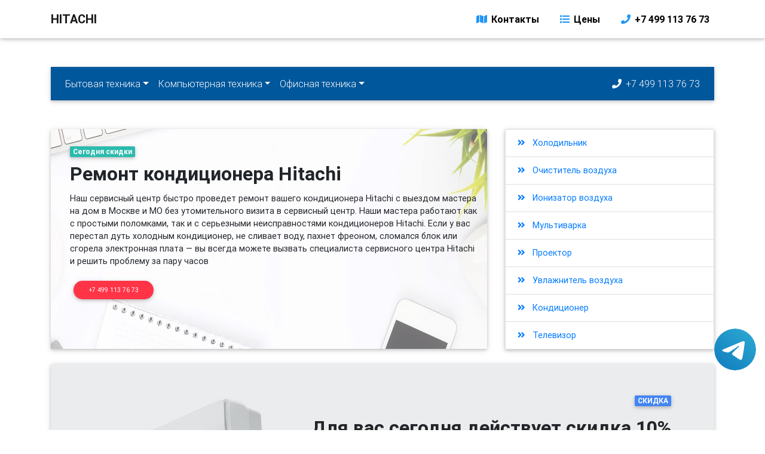

--- FILE ---
content_type: text/html; charset=UTF-8
request_url: https://hitachi-repairing.ru/remont-condicionerov-hitachi
body_size: 8131
content:
<!DOCTYPE html>
<html lang="ru">
<head>
    <meta charset="UTF-8">
    <meta name="viewport" content="width=device-width, initial-scale=1, shrink-to-fit=no">
    <meta http-equiv="x-ua-compatible" content="ie=edge">
    <link rel="icon" type="image/png" href="/img/favicon.png">
    <title>Ремонт кондиционеров Hitachi | Сервис Hitachi</title>
    <meta name="description" content="Ремонт кондиционера Hitachi в Москве и Области. Низкие цены. Выезд мастера на дом.">
    <link rel="stylesheet" href="//use.fontawesome.com/releases/v5.8.2/css/all.css">
    <link href="/css/bootstrap.min.css" rel="stylesheet">
    <link href="/css/mdb.min.css" rel="stylesheet">
    <!-- Yandex.Metrika counter -->
<script type="text/javascript" >
   (function(m,e,t,r,i,k,a){m[i]=m[i]||function(){(m[i].a=m[i].a||[]).push(arguments)};
   m[i].l=1*new Date();k=e.createElement(t),a=e.getElementsByTagName(t)[0],k.async=1,k.src=r,a.parentNode.insertBefore(k,a)})
   (window, document, "script", "https://mc.yandex.ru/metrika/tag.js", "ym");

   ym(65627323, "init", {
        clickmap:true,
        trackLinks:true,
        accurateTrackBounce:true,
        webvisor:true
   });
</script>
<noscript><div><img src="https://mc.yandex.ru/watch/65627323" style="position:absolute; left:-9999px;" alt="" /></div></noscript>
<!-- /Yandex.Metrika counter -->

  <style>

 .tel-buttons {
  pointer-events: none;

  padding: 15px;
  padding-bottom: 100px;
  position: fixed;
  display: flex;
  justify-content: space-between;
  align-items: center;
  right: 0;
  left: 0;
  bottom: 0;
  z-index: 2000;
}

.tel-buttons__btn {
  margin-left: auto;
  pointer-events: auto;
  display: block;
  justify-content: center;
  align-items: center;
  overflow: hidden;
  width: 70px;
  height: 70px;
  border-radius: 50%;
  background-color: #56be19;
  transition: all 0.3s ease;
}


.tel-buttons__btn:hover,
.tel-buttons__btn:focus {
  opacity: 0.8;
}

.tel-buttons__btn:active {
  opacity: 0.5;
}

.tel-buttons__btn--tel {
  background-color: #fff;
}

.tel-buttons__icon {
  width: 100%;
  padding: 16px;
  color: white;
}

</style>
</head>
<body class="homepage-v3 hidden-sn white-skin animated hitachi-remont">
    <div class="tel-buttons">				
		<a href="https://t.me/AuthorizedSC" class="tel-buttons__btn tel-buttons__btn--tel">				
		<svg xmlns="http://www.w3.org/2000/svg" data-name="Layer 1" width="70" height="70" viewBox="0 0 33 33"><defs><linearGradient id="a" x1="6.15" x2="26.78" y1="29.42" y2="3.67" gradientUnits="userSpaceOnUse"><stop offset="0" stop-color="#1482c0"/><stop offset="1" stop-color="#29a4d0"/></linearGradient></defs><path d="M16.5 0C25.61 0 33 7.39 33 16.5S25.61 33 16.5 33 0 25.61 0 16.5 7.39 0 16.5 0Zm5.69 23.23c.3-.93 1.73-10.21 1.9-12.04.05-.55-.12-.92-.46-1.09-.41-.2-1.03-.1-1.74.16-.98.35-13.47 5.66-14.19 5.96-.68.29-1.33.61-1.33 1.07 0 .32.19.5.72.69.55.2 1.93.61 2.75.84.79.22 1.68.03 2.18-.28.53-.33 6.68-4.44 7.12-4.8.44-.36.79.1.43.46-.36.36-4.58 4.45-5.13 5.02-.68.69-.2 1.4.26 1.69.52.33 4.24 2.82 4.8 3.22.56.4 1.13.58 1.65.58s.79-.69 1.05-1.48Z" style="fill:url(#a);stroke-width:0"/></svg>			
	</a>				
</div>			
    <header>
        <nav class="navbar fixed-top navbar-expand-lg  navbar-light scrolling-navbar white">
            <div class="container">
                <a class="navbar-brand font-weight-bold text-uppercase" href="/"><strong>Hitachi</strong></a>
                <button class="navbar-toggler" type="button" data-toggle="collapse" data-target="#navbarSupportedContent-4" aria-controls="navbarSupportedContent-4"
                    aria-expanded="false" aria-label="Toggle navigation">
                        <span class="navbar-toggler-icon"></span>
                    </button>
                <div class="collapse navbar-collapse" id="navbarSupportedContent-4">
                    <ul class="navbar-nav ml-auto">
                        <li class="nav-item">
                            <a class="nav-link waves-effect waves-light dark-grey-text font-weight-bold" href="#contacts"><i class="fas fa-map blue-text"></i> Контакты</a>
                        </li>
                        <li class="nav-item ml-3">
                            <a class="nav-link waves-effect waves-light dark-grey-text font-weight-bold" href="#price"><i class="fas fa-list blue-text"></i> Цены</a>
                        </li>
                        <li class="nav-item ml-3">
                            <a class="nav-link waves-effect waves-light dark-grey-text font-weight-bold" href="tel:+74991137673" rel="nofollow"><i class="fas fa-phone blue-text"></i> +7 499 113 76 73</a>
                        </li>
                    </ul>
                </div>
            </div>
        </nav>
    </header>
    <div class="container mt-5 pt-3 hitachi-remont-tech">
        <nav class="navbar navbar-expand-lg navbar-dark light-blue darken-4 mt-5">
            <button class="navbar-toggler" type="button" data-toggle="collapse" data-target="#bitovayatehnika" aria-controls="bitovayatehnika" aria-expanded="false" aria-label="Бытовая техника"><span class="navbar-toggler-icon"></span></button>
            <div class="collapse navbar-collapse" id="bitovayatehnika">
                <ul class="navbar-nav mr-auto">
                    <li class="nav-item dropdown mega-dropdown ">
                        <a class="nav-link dropdown-toggle  no-caret" id="bitovayatehnikaDropdown" data-toggle="dropdown" aria-haspopup="true" aria-expanded="false">Бытовая техника</a>
                        <div class="dropdown-menu mega-menu v-2 row z-depth-1 white" aria-labelledby="bitovayatehnikaDropdown">
                            <div class="row mx-md-4 mx-1">
                                <div class="col-md-12 col-lg-4 sub-menu my-lg-5 mt-5 mb-4">
                                                    <h6 class="sub-title text-uppercase font-weight-bold blue-text">Ремонт холодильников</h6>
                <div class="view overlay mb-3 z-depth-1">
                    <a href="/remont-holodilnikov-hitachi" title="Ремонт холодильника Hitachi"><img src="/img/usl/remont-holodilnikov.jpg" class="img-fluid" alt="Ремонт холодильника Hitachi"></a>
                </div>
                <h4 class="mb-2"><a class="news-title-2 pl-0" href="/remont-holodilnikov-hitachi">Ремонт холодильника Hitachi</a></h4>                                </div>
                                <div class="col-md-6 col-lg-4 sub-menu my-lg-5 my-4">
                                    <ul class="caret-style pl-0">
                                                        <li><a class="menu-item" title="Ремонт холодильника Hitachi" href="/remont-holodilnikov-hitachi">Ремонт холодильников</a></li>                <li><a class="menu-item" title="Ремонт очистителя воздуха Hitachi" href="/remont-ochistiteley-vozduha-hitachi">Ремонт очистителей воздуха</a></li>                <li><a class="menu-item" title="Ремонт ионизатора воздуха Hitachi" href="/remont-ionizatorov-hitachi">Ремонт ионизаторов воздуха</a></li>                <li><a class="menu-item" title="Ремонт мультиварки Hitachi" href="/remont-multivarok-hitachi">Ремонт мультиварок</a></li>                <li><a class="menu-item" title="Ремонт увлажнителя воздуха Hitachi" href="/remont-uvlazhniteley-vozduha-hitachi">Ремонт увлажнителей воздуха</a></li>                                    </ul>
                                </div>
                                <div class="col-md-6 col-lg-4 sub-menu my-lg-5 my-4">
                                    <ul class="caret-style pl-0">
                                                        <li><a class="menu-item" title="Ремонт кондиционера Hitachi" href="/remont-condicionerov-hitachi">Ремонт кондиционеров</a></li>                                    </ul>
                                </div>
                            </div>
                        </div>
                    </li>
                    <li class="nav-item dropdown mega-dropdown ">
                        <a class="nav-link dropdown-toggle  no-caret" id="bitovayatehnikaDropdown1" data-toggle="dropdown" aria-haspopup="true" aria-expanded="false">Компьютерная техника</a>
                        <div class="dropdown-menu mega-menu v-2 row z-depth-1 white" aria-labelledby="bitovayatehnikaDropdown1">
                            <div class="row mx-md-4 mx-1">
                                <div class="col-md-12 col-lg-4 sub-menu my-lg-5 mt-5 mb-4">
                                                    <h6 class="sub-title text-uppercase font-weight-bold blue-text">Ремонт телевизоров</h6>
                <div class="view overlay mb-3 z-depth-1">
                    <a href="/remont-televizorov-hitachi" title="Ремонт телевизора Hitachi"><img src="/img/usl/remont-televizorov.jpg" class="img-fluid" alt="Ремонт телевизора Hitachi"></a>
                </div>
                <h4 class="mb-2"><a class="news-title-2 pl-0" href="/remont-televizorov-hitachi">Ремонт телевизора Hitachi</a></h4>                                </div>
                                <div class="col-md-6 col-lg-4 sub-menu my-lg-5 my-4">
                                    <ul class="caret-style pl-0">
                                                        <li><a class="menu-item" title="Ремонт телевизора Hitachi" href="/remont-televizorov-hitachi">Ремонт телевизоров</a></li>                                    </ul>
                                </div>
                                <div class="col-md-6 col-lg-4 sub-menu my-lg-5 my-4">
                                    <ul class="caret-style pl-0">
                                                                            </ul>
                                </div>
                            </div>
                        </div>
                    </li>
                    <li class="nav-item dropdown mega-dropdown ">
                        <a class="nav-link dropdown-toggle no-caret" id="navbarDropdownMenuLink2" data-toggle="dropdown" aria-haspopup="true" aria-expanded="false">Офисная техника</a>
                        <div class="dropdown-menu mega-menu v-2 row z-depth-1 white" aria-labelledby="bitovayatehnikaDropdown2">
                            <div class="row mx-md-4 mx-1">
                                <div class="col-md-12 col-lg-4 sub-menu my-lg-5 mt-5 mb-4">
                                                    <h6 class="sub-title text-uppercase font-weight-bold blue-text">Ремонт проекторов</h6>
                <div class="view overlay mb-3 z-depth-1">
                    <a href="/remont-proektorov-hitachi" title="Ремонт проектора Hitachi"><img src="/img/usl/remont-proektorov.jpg" class="img-fluid" alt="Ремонт проектора Hitachi"></a>
                </div>
                <h4 class="mb-2"><a class="news-title-2 pl-0" href="/remont-proektorov-hitachi">Ремонт проектора Hitachi</a></h4>                                </div>
                                <div class="col-md-6 col-lg-4 sub-menu my-lg-5 my-4">
                                    <ul class="caret-style pl-0">
                                                        <li><a class="menu-item" title="Ремонт проектора Hitachi" href="/remont-proektorov-hitachi">Ремонт проекторов</a></li>                                    </ul>
                                </div>
                                <div class="col-md-6 col-lg-4 sub-menu my-lg-5 my-4">
                                    <ul class="caret-style pl-0">
                                                                            </ul>
                                </div>
                            </div>
                        </div>
                    </li>
                </ul>
                <ul class="nav navbar-nav nav-flex-icons ml-auto">
                    <li class="nav-item d-none d-xl-inline-block" id="navbar-static-support">
                        <a href="tel:+74991137673" class="nav-link waves-effect" rel="nofollow">
                            <i class="fas fa-phone"></i><span class="d-none d-xl-inline-block ml-1">+7 499 113 76 73</span>
                        </a>
                    </li>
                </ul>
            </div>
        </nav>
    </div>
    <style>
    .imgming{height:23rem;} .saleim{height:300px;}
    @media screen and (max-width: 900px) {.imgming{height:33rem;} .saleim{height:auto;}}
    </style>
    <div class="container hitachi-remont">
        <div class="row pt-4">
            <div class="col-lg-12">
                <section class="section pt-4">
                    <div class="row">
                        <div class="col-lg-8 col-md-12 mb-3 pb-lg-2">
                            <div class="view zoom z-depth-1">
                                <img src="/img/cat/mainimg.jpg" class="img-fluid imgming" alt="">
                                <div class="mask rgba-white-light">
                                    <div class="dark-grey-text d-flex align-items-center pt-4 ml-3 px-3">
                                        <div>
                                            <a rel="nofollow"><span class="badge badge-default">Сегодня скидки</span></a>
                                            <h1 class="h2 card-title font-weight-bold pt-2"><strong>Ремонт кондиционера Hitachi</strong></h1>
                                            <p>Наш сервисный центр быстро проведет ремонт вашего кондиционера Hitachi с выездом мастера на дом в Москве и МО без утомительного визита в сервисный центр. Наши мастера работают как с простыми поломками, так и с серьезными неисправностями кондиционеров Hitachi. Если у вас перестал дуть холодным кондиционер, не сливает воду, пахнет фреоном, сломался блок или сгорела электронная плата — вы всегда можете вызвать специалиста сервисного центра Hitachi и решить проблему за пару часов</p>
                                            <a class="btn btn-danger btn-sm btn-rounded clearfix d-md-inline-block" rel="nofollow" href="tel:+74991137673">+7 499 113 76 73</a>
                                        </div>
                                    </div>
                                </div>
                            </div>
                        </div>
                        <div class="col-lg-4 col-md-12 mb-4">
                            <section class="section">
                                <ul class="list-group z-depth-1">
                                                <li class="list-group-item d-flex justify-content-between align-items-center">
            <a class="dark-grey-text font-small" rel="nofollow" href="/remont-holodilnikov-hitachi"><i class="fas fa-angle-double-right dark-grey-text mr-2"></i> Холодильник</a>
            </li>            <li class="list-group-item d-flex justify-content-between align-items-center">
            <a class="dark-grey-text font-small" rel="nofollow" href="/remont-ochistiteley-vozduha-hitachi"><i class="fas fa-angle-double-right dark-grey-text mr-2"></i> Очиститель воздуха</a>
            </li>            <li class="list-group-item d-flex justify-content-between align-items-center">
            <a class="dark-grey-text font-small" rel="nofollow" href="/remont-ionizatorov-hitachi"><i class="fas fa-angle-double-right dark-grey-text mr-2"></i> Ионизатор воздуха</a>
            </li>            <li class="list-group-item d-flex justify-content-between align-items-center">
            <a class="dark-grey-text font-small" rel="nofollow" href="/remont-multivarok-hitachi"><i class="fas fa-angle-double-right dark-grey-text mr-2"></i> Мультиварка</a>
            </li>            <li class="list-group-item d-flex justify-content-between align-items-center">
            <a class="dark-grey-text font-small" rel="nofollow" href="/remont-proektorov-hitachi"><i class="fas fa-angle-double-right dark-grey-text mr-2"></i> Проектор</a>
            </li>            <li class="list-group-item d-flex justify-content-between align-items-center">
            <a class="dark-grey-text font-small" rel="nofollow" href="/remont-uvlazhniteley-vozduha-hitachi"><i class="fas fa-angle-double-right dark-grey-text mr-2"></i> Увлажнитель воздуха</a>
            </li>            <li class="list-group-item d-flex justify-content-between align-items-center">
            <a class="dark-grey-text font-small" rel="nofollow" href="/remont-condicionerov-hitachi"><i class="fas fa-angle-double-right dark-grey-text mr-2"></i> Кондиционер</a>
            </li>            <li class="list-group-item d-flex justify-content-between align-items-center">
            <a class="dark-grey-text font-small" rel="nofollow" href="/remont-televizorov-hitachi"><i class="fas fa-angle-double-right dark-grey-text mr-2"></i> Телевизор</a>
            </li>                                </ul>
                            </section>
                        </div>
                    </div>
                    <section class="section mb-4"> 
                        <div class="row">
                        <div class="col-12">
                            <div class="view z-depth-1">
                                <img src="/img/usl/remont-condicionerov.jpg" class="img-fluid saleim" alt="Ремонт кондиционеров Hitachi">
                                <div class="mask rgba-stylish-slight">
                                    <div class="dark-grey-text text-right pt-lg-5 pt-md-1 mr-5 pr-md-4 pr-0 pl-2">
                                        <div>
                                            <a rel="nofollow">
                                                <span class="badge badge-primary">СКИДКА</span>
                                            </a>
                                            <h2 class="card-title font-weight-bold pt-md-3 pt-1">
                                                <strong>Для вас сегодня действует скидка 10%</strong>
                                            </h2>
                                            <p class="pb-lg-3 pb-md-1 clearfix d-none d-md-block">На все виды ремонта техники Hitachi.</p>
                                            <a class="btn mr-0 btn-primary btn-rounded clearfix d-none d-md-inline-block" href="#" rel="nofollow" data-toggle="modal" data-target="#modalorder">Вызвать мастера</a>
                                        </div>
                                    </div>
                                </div>
                            </div>
                        </div>
                        </div>
                    </section>
                    <section class="mb-5 hitachi-remont-tech" id="price">
                        <h2 class="h1-responsive font-weight-500 text-center mb-4 pb-1">Неисправности и цены на ремонт</h2>
                        <p class="w-responsive mx-auto text-center pb-4">Некоторые виды неисправностей техники, а также цены на их ремонт. Более подробный прайс есть у каждого мастера. Диагностика 0₽, выезд мастера 0₽. В случае отказа от ремонта диагностика от 500₽.</p>
                        <div class="row">
                        <div class="col-lg-4 col-md-12 mb-lg-0 mb-4">
                            <div class="card card-cascade narrower">
                            <div class="view view-cascade gradient-card-header info-color">
                                <h4 class="mb-0 font-weight-500">1 категория от 500₽</h4>
                            </div>
                            <div class="card-body text-center px-4 mb-3">
                                <div class="list-group list-panel">
                                                    <a href="/remont-condicionerov-hitachi" rel="nofollow" class="list-group-item d-flex justify-content-between dark-grey-text">Чистка дренажной системы</a>                <a href="/remont-condicionerov-hitachi" rel="nofollow" class="list-group-item d-flex justify-content-between dark-grey-text">Чистка радитора испарителя</a>                <a href="/remont-condicionerov-hitachi" rel="nofollow" class="list-group-item d-flex justify-content-between dark-grey-text">Чистка вентилятора</a>                                </div>
                            </div>
                            </div>
                        </div>
                        <div class="col-lg-4 col-md-6 mb-md-0 mb-4">
                            <div class="card card-cascade narrower">
                            <div class="view view-cascade gradient-card-header warning-color">
                                <h4 class="mb-0 font-weight-500">2 категория от 800₽</h4>
                            </div>
                            <div class="card-body text-center px-4 mb-3">
                                <div class="list-group list-panel">
                                                    <a href="/remont-condicionerov-hitachi" rel="nofollow" class="list-group-item d-flex justify-content-between dark-grey-text">Замена хладагента</a>                <a href="/remont-condicionerov-hitachi" rel="nofollow" class="list-group-item d-flex justify-content-between dark-grey-text">Вакуумация системы</a>                <a href="/remont-condicionerov-hitachi" rel="nofollow" class="list-group-item d-flex justify-content-between dark-grey-text">Замена автомата/пускателя/реле</a>                                </div>
                            </div>
                            </div>
                        </div>
                        <div class="col-lg-4 col-md-6 mb-0">
                            <div class="card card-cascade narrower">
                            <div class="view view-cascade gradient-card-header red accent-2">
                                <h4 class="mb-0 font-weight-500">3 категория от 1000₽</h4>
                            </div>
                            <div class="card-body text-center px-4 mb-3">
                                <div class="list-group list-panel">
                                                    <a href="/remont-condicionerov-hitachi" rel="nofollow" class="list-group-item d-flex justify-content-between dark-grey-text">Ремонт/замена дренажного насоса</a>                <a href="/remont-condicionerov-hitachi" rel="nofollow" class="list-group-item d-flex justify-content-between dark-grey-text">Ремонт/замена компрессора</a>                <a href="/remont-condicionerov-hitachi" rel="nofollow" class="list-group-item d-flex justify-content-between dark-grey-text">Замена плат управления</a>                                </div>
                            </div>
                            </div>
                        </div>
                        </div>
                    </section>
                    <section>
                        <div class="row">
                            <div class="col-12">
                                <div class="row">
                                                <div class="col-lg-6 col-md-6 mb-4">
                <div class="card card-ecommerce">
                    <div class="row">
                        <div class="col-5 d-flex align-items-center">
                            <div class="view overlay">
                                <img src="/img/usl/remont-holodilnikov.jpg" class="img-fluid" alt="Ремонт холодильника Hitachi">
                                <a href="/remont-holodilnikov-hitachi" rel="nofollow">
                                    <div class="mask rgba-white-slight"></div>
                                </a>
                            </div>
                        </div>
                        <div class="col-7 pl-0">
                            <div class="card-body">
                                <h5 class="card-title mb-1"><strong><a href="/remont-holodilnikov-hitachi" rel="nofollow" class="dark-grey-text">Холодильник</a></strong></h5>
                                <span class="badge badge-danger mb-2">Срочный ремонт</span>
                                <ul class="rating">
                                    <li><i class="fas fa-star blue-text"></i></li>
                                    <li><i class="fas fa-star blue-text"></i></li>
                                    <li><i class="fas fa-star blue-text"></i></li>
                                    <li><i class="fas fa-star blue-text"></i></li>
                                    <li><i class="fas fa-star blue-text"></i></li>
                                </ul>
                                <div class="card-footer pb-0">
                                    <div class="row mb-0">
                                        <span class="float-left"><strong>от 450₽</strong></span>
                                    </div>
                                </div>
                            </div>
                        </div>
                    </div>
                </div>
            </div>            <div class="col-lg-6 col-md-6 mb-4">
                <div class="card card-ecommerce">
                    <div class="row">
                        <div class="col-5 d-flex align-items-center">
                            <div class="view overlay">
                                <img src="/img/usl/remont-ochistiteley-vozduha.jpg" class="img-fluid" alt="Ремонт очистителя воздуха Hitachi">
                                <a href="/remont-ochistiteley-vozduha-hitachi" rel="nofollow">
                                    <div class="mask rgba-white-slight"></div>
                                </a>
                            </div>
                        </div>
                        <div class="col-7 pl-0">
                            <div class="card-body">
                                <h5 class="card-title mb-1"><strong><a href="/remont-ochistiteley-vozduha-hitachi" rel="nofollow" class="dark-grey-text">Очиститель воздуха</a></strong></h5>
                                <span class="badge badge-danger mb-2">Срочный ремонт</span>
                                <ul class="rating">
                                    <li><i class="fas fa-star blue-text"></i></li>
                                    <li><i class="fas fa-star blue-text"></i></li>
                                    <li><i class="fas fa-star blue-text"></i></li>
                                    <li><i class="fas fa-star blue-text"></i></li>
                                    <li><i class="fas fa-star blue-text"></i></li>
                                </ul>
                                <div class="card-footer pb-0">
                                    <div class="row mb-0">
                                        <span class="float-left"><strong>от 400₽</strong></span>
                                    </div>
                                </div>
                            </div>
                        </div>
                    </div>
                </div>
            </div>            <div class="col-lg-6 col-md-6 mb-4">
                <div class="card card-ecommerce">
                    <div class="row">
                        <div class="col-5 d-flex align-items-center">
                            <div class="view overlay">
                                <img src="/img/usl/remont-ionizatorov.jpg" class="img-fluid" alt="Ремонт ионизатора воздуха Hitachi">
                                <a href="/remont-ionizatorov-hitachi" rel="nofollow">
                                    <div class="mask rgba-white-slight"></div>
                                </a>
                            </div>
                        </div>
                        <div class="col-7 pl-0">
                            <div class="card-body">
                                <h5 class="card-title mb-1"><strong><a href="/remont-ionizatorov-hitachi" rel="nofollow" class="dark-grey-text">Ионизатор воздуха</a></strong></h5>
                                <span class="badge badge-danger mb-2">Срочный ремонт</span>
                                <ul class="rating">
                                    <li><i class="fas fa-star blue-text"></i></li>
                                    <li><i class="fas fa-star blue-text"></i></li>
                                    <li><i class="fas fa-star blue-text"></i></li>
                                    <li><i class="fas fa-star blue-text"></i></li>
                                    <li><i class="fas fa-star blue-text"></i></li>
                                </ul>
                                <div class="card-footer pb-0">
                                    <div class="row mb-0">
                                        <span class="float-left"><strong>от 400₽</strong></span>
                                    </div>
                                </div>
                            </div>
                        </div>
                    </div>
                </div>
            </div>            <div class="col-lg-6 col-md-6 mb-4">
                <div class="card card-ecommerce">
                    <div class="row">
                        <div class="col-5 d-flex align-items-center">
                            <div class="view overlay">
                                <img src="/img/usl/remont-multivarok.jpg" class="img-fluid" alt="Ремонт мультиварки Hitachi">
                                <a href="/remont-multivarok-hitachi" rel="nofollow">
                                    <div class="mask rgba-white-slight"></div>
                                </a>
                            </div>
                        </div>
                        <div class="col-7 pl-0">
                            <div class="card-body">
                                <h5 class="card-title mb-1"><strong><a href="/remont-multivarok-hitachi" rel="nofollow" class="dark-grey-text">Мультиварка</a></strong></h5>
                                <span class="badge badge-danger mb-2">Срочный ремонт</span>
                                <ul class="rating">
                                    <li><i class="fas fa-star blue-text"></i></li>
                                    <li><i class="fas fa-star blue-text"></i></li>
                                    <li><i class="fas fa-star blue-text"></i></li>
                                    <li><i class="fas fa-star blue-text"></i></li>
                                    <li><i class="fas fa-star blue-text"></i></li>
                                </ul>
                                <div class="card-footer pb-0">
                                    <div class="row mb-0">
                                        <span class="float-left"><strong>от 1000₽</strong></span>
                                    </div>
                                </div>
                            </div>
                        </div>
                    </div>
                </div>
            </div>            <div class="col-lg-6 col-md-6 mb-4">
                <div class="card card-ecommerce">
                    <div class="row">
                        <div class="col-5 d-flex align-items-center">
                            <div class="view overlay">
                                <img src="/img/usl/remont-proektorov.jpg" class="img-fluid" alt="Ремонт проектора Hitachi">
                                <a href="/remont-proektorov-hitachi" rel="nofollow">
                                    <div class="mask rgba-white-slight"></div>
                                </a>
                            </div>
                        </div>
                        <div class="col-7 pl-0">
                            <div class="card-body">
                                <h5 class="card-title mb-1"><strong><a href="/remont-proektorov-hitachi" rel="nofollow" class="dark-grey-text">Проектор</a></strong></h5>
                                <span class="badge badge-danger mb-2">Срочный ремонт</span>
                                <ul class="rating">
                                    <li><i class="fas fa-star blue-text"></i></li>
                                    <li><i class="fas fa-star blue-text"></i></li>
                                    <li><i class="fas fa-star blue-text"></i></li>
                                    <li><i class="fas fa-star blue-text"></i></li>
                                    <li><i class="fas fa-star blue-text"></i></li>
                                </ul>
                                <div class="card-footer pb-0">
                                    <div class="row mb-0">
                                        <span class="float-left"><strong>от 550₽</strong></span>
                                    </div>
                                </div>
                            </div>
                        </div>
                    </div>
                </div>
            </div>            <div class="col-lg-6 col-md-6 mb-4">
                <div class="card card-ecommerce">
                    <div class="row">
                        <div class="col-5 d-flex align-items-center">
                            <div class="view overlay">
                                <img src="/img/usl/remont-uvlazhniteley-vozduha.jpg" class="img-fluid" alt="Ремонт увлажнителя воздуха Hitachi">
                                <a href="/remont-uvlazhniteley-vozduha-hitachi" rel="nofollow">
                                    <div class="mask rgba-white-slight"></div>
                                </a>
                            </div>
                        </div>
                        <div class="col-7 pl-0">
                            <div class="card-body">
                                <h5 class="card-title mb-1"><strong><a href="/remont-uvlazhniteley-vozduha-hitachi" rel="nofollow" class="dark-grey-text">Увлажнитель воздуха</a></strong></h5>
                                <span class="badge badge-danger mb-2">Срочный ремонт</span>
                                <ul class="rating">
                                    <li><i class="fas fa-star blue-text"></i></li>
                                    <li><i class="fas fa-star blue-text"></i></li>
                                    <li><i class="fas fa-star blue-text"></i></li>
                                    <li><i class="fas fa-star blue-text"></i></li>
                                    <li><i class="fas fa-star blue-text"></i></li>
                                </ul>
                                <div class="card-footer pb-0">
                                    <div class="row mb-0">
                                        <span class="float-left"><strong>от 400₽</strong></span>
                                    </div>
                                </div>
                            </div>
                        </div>
                    </div>
                </div>
            </div>                                </div>
                            </div>
                        </div>
                    </section>
                    <section>
                        <div class="row mt-4 pt-1">
                            <div class="col-lg-8 col-md-12 mb-3 mb-md-4 pb-lg-2">
                                <div class="view zoom z-depth-1">
                                    <img src="/img/product2.jpg" class="img-fluid" alt="Вызвать мастера">
                                    <div class="mask rgba-white-light">
                                        <div class="dark-grey-text d-flex align-items-center pt-4 ml-lg-3 ml-3 pl-lg-3 pl-md-5 pl-3">
                                            <div>
                                                <a rel="nofollow"><span class="badge badge-danger">Скидка 10%</span></a>
                                                <h2 class="card-title font-weight-bold pt-2"><strong>Вызовите мастера сейчас!</strong></h2>
                                                <p>Не упустите возможность получить скидку на ремонт вашей техники. </p>
                                                <a class="btn btn-danger btn-sm btn-rounded clearfix d-none d-md-inline-block" href="#" rel="nofollow" data-toggle="modal" data-target="#modalorder">Вызвать мастера</a>
                                            </div>
                                        </div>
                                    </div>
                                </div>
                            </div>
                            <div class="col-lg-4 col-md-12 mb-4">
                               <div class="view zoom z-depth-1 photo">
                                <img src="/img/product3.jpg" class="img-fluid" alt="Вызвать мастера">
                                <div class="mask rgba-stylish-strong">
                                    <div class="white-text flex-center text-center">
                                        <div>
                                            <a rel="nofollow"><span class="badge badge-info">Вызвать на дом</span></a>
                                            <h2 class="card-title font-weight-bold pt-2"><strong>+7 499 113 76 73</strong></h2>
                                            <p>Мастер приедет в кратчайшие сроки. </p>
                                            <a class="btn btn-info btn-sm btn-rounded" rel="nofollow" href="tel:+74991137673"> Вызвать</a>
                                        </div>
                                    </div>
                                </div>
                            </div>
                            </div>
                        </div>
                    </section>
                </section>
            </div>
        </div>
    </div>
    <footer class="page-footer text-center text-md-left stylish-color-dark pt-0 hitachi-remont">
        <div style="background-color: #4285f4;">
            <div class="container">
                <div class="row py-4 d-flex align-items-center">
                    <div class="col-md-6 col-lg-5 text-center text-md-left mb-4 mb-md-0">
                        <h6 class="mb-0 white-text">Свяжитесь с нами в социальных сетях!</h6>
                    </div>
                    <div class="col-md-6 col-lg-7 text-center text-md-right">
                        <a class="fb-ic ml-0 px-2" rel="nofollow"><i class="fab fa-facebook-f white-text"> </i></a>
                        <a class="tw-ic px-2" rel="nofollow"><i class="fab fa-twitter white-text"> </i></a>
                        <a class="vk-ic px-2" rel="nofollow"><i class="fab fa-vk white-text"> </i></a>
                        <a class="telegram-plane-ic px-2" rel="nofollow"><i class="fab fa-telegram-plane white-text"> </i></a>
                        <a class="ins-ic px-2" rel="nofollow"><i class="fab fa-instagram white-text"> </i></a>
                    </div>
                </div>
            </div>
        </div>
        <div class="container mt-5 mb-4 text-center text-md-left hitachi-remont" id="contacts">
            <div class="row mt-3">
                <div class="col-md-3 col-lg-4 col-xl-3 mb-4">
                    <h6 class="text-uppercase font-weight-bold"><strong>Hitachi-REPAIRING</strong></h6>
                    <hr class="blue mb-4 mt-0 d-inline-block mx-auto" style="width: 60px;">
                    <p>Недорогой ремонт техники Hitachi в Москве и Московской области.</p>
                </div>
                <div class="col-md-2 col-lg-2 col-xl-2 mx-auto mb-4">
                    <h6 class="text-uppercase font-weight-bold"><strong>Ремонт</strong></h6>
                    <hr class="blue mb-4 mt-0 d-inline-block mx-auto" style="width: 60px;">
                                <p><a href="/remont-proektorov-hitachi">Проектор</a></p>            <p><a href="/remont-holodilnikov-hitachi">Холодильник</a></p>            <p><a href="/remont-televizorov-hitachi">Телевизор</a></p>            <p><a href="/remont-condicionerov-hitachi">Кондиционер</a></p>                </div>
                <div class="col-md-3 col-lg-2 col-xl-2 mx-auto mb-4">
                    <h6 class="text-uppercase font-weight-bold"><strong>Выезд на дом</strong></h6>
                    <hr class="blue mb-4 mt-0 d-inline-block mx-auto" style="width: 60px;">
                                <p><a href="/remont-multivarok-hitachi">Мультиварка</a></p>            <p><a href="/remont-ionizatorov-hitachi">Ионизатор воздуха</a></p>            <p><a href="/remont-uvlazhniteley-vozduha-hitachi">Увлажнитель воздуха</a></p>            <p><a href="/remont-ochistiteley-vozduha-hitachi">Очиститель воздуха</a></p>                </div>
                <div class="col-md-4 col-lg-3 col-xl-3">
                    <h6 class="text-uppercase font-weight-bold"><strong>Контакты</strong></h6>
                    <hr class="blue mb-4 mt-0 d-inline-block mx-auto" style="width: 60px;">
                    <p><i class="fas fa-home mr-3"></i> Москва, Ольховский переулок, 205с10</p>
                    <p><i class="fas fa-envelope mr-3"></i> info@hitachi-repairing.ru</p>
                    <p><i class="fas fa-phone mr-3"></i> <a rel="nofollow" href="tel:+74991137673">+7 499 113 76 73</a></p>
                    <p><a rel="nofollow" href="/politics.php" target="_blank">Политика конфиденциальности</a></p>
                </div>
            </div>
        </div>
        <div class="footer-copyright py-3 text-center">
            <div class="container-fluid">
                © 2026 Copyright: <a href="/" target="_blank"> hitachi-repairing.ru</a>
            </div>
        </div>
    </footer>
    <style>
    .mobcall{display:none;}
    @media screen and (max-width: 900px) {.mobcall{display: block;width: 100%;position: fixed;bottom: 0;z-index: 1000;height: 70px;background-color: #25824e;text-align: center;padding: 16px;font-size: 24px;color: #fff;}}
    </style>
    <a class="mobcall" href="tel:+74991137673">Набрать нам</a>
    <div class="modal fade hitachi-remont" id="modalorder" tabindex="-1" role="dialog" aria-labelledby="myModalLabel" aria-hidden="true">
        <div class="modal-dialog" role="document">
            <div class="modal-content">
            <div class="modal-header text-center">
                <h4 class="modal-title w-100 font-weight-bold">Запрос звонка</h4>
                <button type="button" class="close" data-dismiss="modal" aria-label="Close">
                <span aria-hidden="true">&times;</span>
                </button>
            </div>
            <div class="modal-body mx-3">
                <form id="orderform" action="/order.php?t=969ddbc695f662493dce692c0ca5f527" method="post" class="needs-validation" novalidate>
                    <input type="hidden" name="token" value="41bc3746986cafc7a390c2d1338debc813000be6">
                    <div class="form-row md-form mb-3">
                        <i class="fas fa-mobile-alt prefix grey-text"></i>
                        <input type="text" name="phone" value="" id="phonenumber" class="form-control" minlength="16" required>
                        <label data-error="wrong" data-success="right" for="phonenumber">Номер телефона</label>
                        <input type="hidden" name="recapcha" value="">
                    </div>
                    <div class="form-group">
                        <div class="form-check">
                        <input class="form-check-input" type="checkbox" name="policy" value="ok" id="invalidCheck" required checked>
                        <label class="form-check-label" for="invalidCheck">
                            Соглашаюсь с <a href="/politics.php" target="_blank" rel="nofollow">политикой конфиденциальности.</a>
                        </label>
                        <div class="invalid-feedback">
                            Вы должны согласиться прежде чем отправить.
                        </div>
                        </div>
                    </div>
                    <div class="gray-text">
                        <p class="errline"></p>
                    </div>
                </form>
            </div>
            <div class="modal-footer d-flex justify-content-center">
                <button form="orderform" type="submit" class="btn btn-indigo" disabled>Отправить</button>
            </div>
            </div>
        </div>
    </div>
    <script type="text/javascript" src="/js/jquery-3.3.1.min.js"></script>
    <script type="text/javascript" src="/js/popper.min.js"></script>
    <script type="text/javascript" src="/js/bootstrap.min.js"></script>
    <script type="text/javascript" src="/js/mdb.min.js"></script>
    <script type="text/javascript" src="/js/jquery.mask.min.js"></script>
    <script type="text/javascript" src="/js/js.js"></script>
    <script type="text/javascript">
        new WOW().init();
        $(function () {
            $('[data-toggle="tooltip"]').tooltip()
        })
    </script>
    <script>
        $(document).ready(function () {
            $('.mdb-select').material_select();
        });
    </script>
    <script>
        $(".button-collapse").sideNav();
    </script>
    <!-- Begin Talk-Me {literal} -->
<script type='text/javascript'>
	(function(d, w, m) {
		window.supportAPIMethod = m;
		var s = d.createElement('script');
		s.type ='text/javascript'; s.id = 'supportScript'; s.charset = 'utf-8';
		s.async = true;
		var id = '054a3879525cb52be7200d0b6ef2ee73';
		s.src = 'https://lcab.talk-me.ru/support/support.js?h='+id;
		var sc = d.getElementsByTagName('script')[0];
		w[m] = w[m] || function() { (w[m].q = w[m].q || []).push(arguments); };
		if (sc) sc.parentNode.insertBefore(s, sc); 
		else d.documentElement.firstChild.appendChild(s);
	})(document, window, 'TalkMe');
</script>
<!-- {/literal} End Talk-Me -->
</body>
</html>
